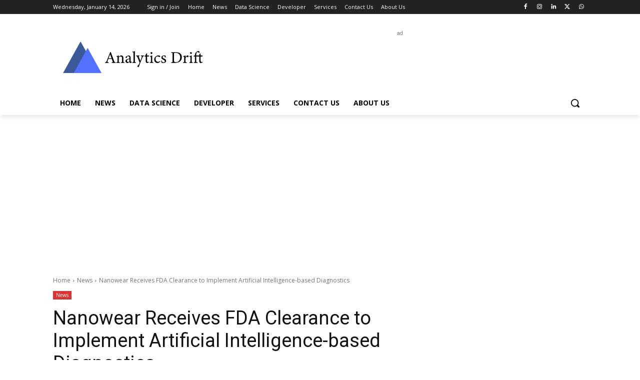

--- FILE ---
content_type: text/html; charset=UTF-8
request_url: https://analyticsdrift.com/wp-admin/admin-ajax.php?td_theme_name=Newspaper&v=12.7.3
body_size: -203
content:
{"6111":230}

--- FILE ---
content_type: text/html; charset=utf-8
request_url: https://www.google.com/recaptcha/api2/aframe
body_size: 270
content:
<!DOCTYPE HTML><html><head><meta http-equiv="content-type" content="text/html; charset=UTF-8"></head><body><script nonce="PVjPzqV5Zh9KFisK6bG5ZA">/** Anti-fraud and anti-abuse applications only. See google.com/recaptcha */ try{var clients={'sodar':'https://pagead2.googlesyndication.com/pagead/sodar?'};window.addEventListener("message",function(a){try{if(a.source===window.parent){var b=JSON.parse(a.data);var c=clients[b['id']];if(c){var d=document.createElement('img');d.src=c+b['params']+'&rc='+(localStorage.getItem("rc::a")?sessionStorage.getItem("rc::b"):"");window.document.body.appendChild(d);sessionStorage.setItem("rc::e",parseInt(sessionStorage.getItem("rc::e")||0)+1);localStorage.setItem("rc::h",'1768394601022');}}}catch(b){}});window.parent.postMessage("_grecaptcha_ready", "*");}catch(b){}</script></body></html>